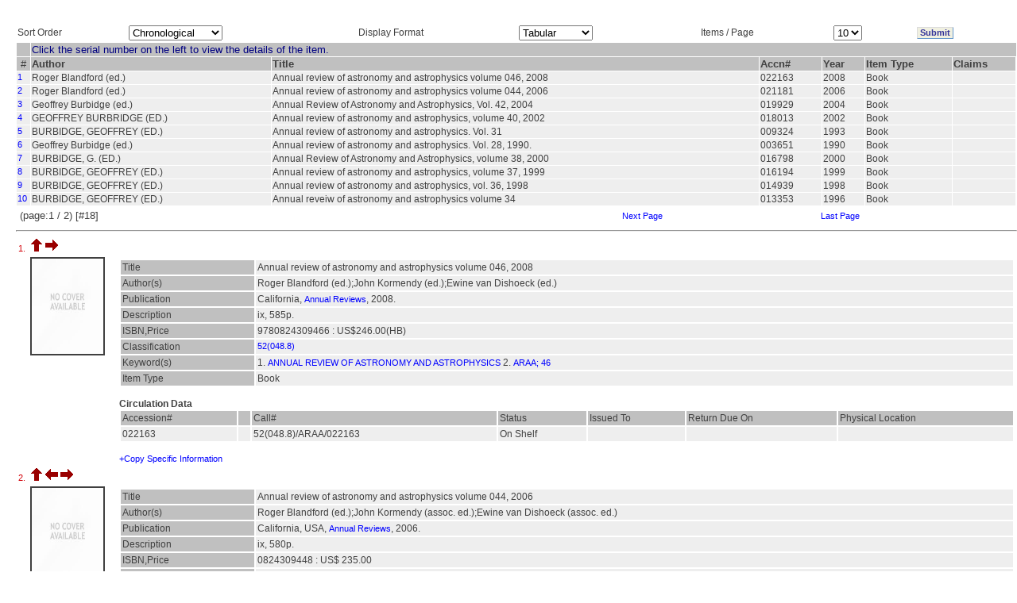

--- FILE ---
content_type: text/html; charset=utf-8
request_url: http://ezproxy.iucaa.in/wslxRSLT.php?A1=54428&A2=&nSO=0&nFM=0&nPgsz=10&pg=0
body_size: 34992
content:
<html>
    <head>
        <title>Documents For An Access Point</title>
        <link rel='stylesheet' href='./StyleSheets/Highlight/oss_style.css' type='text/css'/>
        <script language="javascript" src="wslxshowhide.js"></script>
        <!-- $ASW 31/10/03 javascript added -->
    </head>
<link REL=STYLESHEET HREF= "./StyleSheets/Grid/style2.css">
<body BACKGROUND="./images/Grid/BACKGROUND/back2.jpg" BGCOLOR=White>
    <form action="wslxRSLT.php" method="POST">

        <!--
        Displays the result in the tabular format
        with various sorting option for the result(ItemType, tabular/publication/bibliography, number of records per page)).
        -->

        <a name="TOP"></a>

        
            <table cellspacing="0" cellpadding="0" border="0" width="100%">
                <tr>
                    <td width="20px">&nbsp;</td>
                    <td>
                        <h4 style="visibility: hidden">SLIM21</h4>
                        <table cellspacing="1" cellpadding="1" border="0" width="100%" >                            
                            <tr>
                                <td>Sort Order</td>
                                <td><select name="cbSO">
                                        <!--$ ASW 8/12/03 Used word Chronological instead of Natural as per sugession of MMG -->
                                        <option selected='selected' value="0">Chronological</option>
                                        <option  value="1">Author</option>
                                        <option  value="2">Title</option>
                                        <option  value="3">ItemType,Author</option>
                                        <option  value="4">ItemType,Title</option>
                                    </select>
					</td>
                                <td>Display Format</td>
                                <td>
                                    <select name="cbRp">
                                        <option selected='selected' value="0">Tabular</option>
                                        <option  value="1">Publication</option>
                                        <option  value="2">Bibliography</option>
                                    </select>
                                </td>
                                <td>Items / Page</td>
                                <td>
                                    <select name="cbNR">
                                        <option  value="5">5</option>
                                        <option selected='selected' value="10">10</option>
                                        <option  value="25">25</option>
                                    </select>
                                </td>
                                <td>
                                    <input type="hidden" name="aI" value=54428>
                                    <input type="hidden" name="aJ" value=>&nbsp;
                                </td>
                                <td><input type="submit" name="submit" value="Submit" class="clsBtnFlat"></td>
                            </tr>
                        </table>
                    </td>
                </tr>
            </table>

            <table CELLSPACING=0 CELLPADDING=0 BORDER=0 WIDTH=100%>
<tr>
<td WIDTH=20>&nbsp;</td>
<td>
<table CELLSPACING=1 CELLPADDING=1 BORDER=0 WIDTH=100%>
            <tr><td BGCOLOR="Silver" BACKGROUND=>&nbsp;</td><td COLSPAN=9 BGCOLOR="Silver" VALIGN="Middle" ALIGN="Left" WIDTH="100%"  BACKGROUND=>
<font SIZE="-1" color="#000080"> Click the serial number on the left to view the details of the item. </font></td></tr>
                    <tr bgcolor="silver" valign="top">
            <td align="center"><font size="-1">&nbsp;#&nbsp;</font></td>

                            <td align='left'><font size='-1'><b>Author</b></font></td><td align='left'><font size='-1'><b>Title</b></font></td><td align='left'><font size='-1'><b>Accn#</b></font></td><td align='left'><font size='-1'><b>Year</b></font></td><td align='left'><font size='-1'><b>Item Type</b></font></td>            <td align="left"><font size="-1"><b>Claims</b></font></td>
        </tr>
    <TR>
<TD VALIGN=top class=TDR><A HREF=#REC1>1</A></TD>
<TD VALIGN=top class=TDR>Roger Blandford (ed.)</TD>
<TD VALIGN=top class=TDR>Annual review of astronomy and astrophysics volume 046, 2008</TD>
<TD VALIGN=top class=TDR>022163</TD>
<TD VALIGN=top class=TDR>2008</TD>
<TD VALIGN=top class=TDR>Book</TD>
<TD VALIGN=top class=TDR>&nbsp;</TD>
</TR><TR>
<TD VALIGN=top class=TDR><A HREF=#REC2>2</A></TD>
<TD VALIGN=top class=TDR>Roger Blandford (ed.)</TD>
<TD VALIGN=top class=TDR>Annual review of astronomy and astrophysics volume 044, 2006</TD>
<TD VALIGN=top class=TDR>021181</TD>
<TD VALIGN=top class=TDR>2006</TD>
<TD VALIGN=top class=TDR>Book</TD>
<TD VALIGN=top class=TDR>&nbsp;</TD>
</TR><TR>
<TD VALIGN=top class=TDR><A HREF=#REC3>3</A></TD>
<TD VALIGN=top class=TDR>Geoffrey Burbidge (ed.)</TD>
<TD VALIGN=top class=TDR>Annual Review of Astronomy and Astrophysics, Vol. 42, 2004</TD>
<TD VALIGN=top class=TDR>019929</TD>
<TD VALIGN=top class=TDR>2004</TD>
<TD VALIGN=top class=TDR>Book</TD>
<TD VALIGN=top class=TDR>&nbsp;</TD>
</TR><TR>
<TD VALIGN=top class=TDR><A HREF=#REC4>4</A></TD>
<TD VALIGN=top class=TDR>GEOFFREY BURBRIDGE (ED.)</TD>
<TD VALIGN=top class=TDR>Annual review of astronomy and astrophysics, volume 40, 2002</TD>
<TD VALIGN=top class=TDR>018013</TD>
<TD VALIGN=top class=TDR>2002</TD>
<TD VALIGN=top class=TDR>Book</TD>
<TD VALIGN=top class=TDR>&nbsp;</TD>
</TR><TR>
<TD VALIGN=top class=TDR><A HREF=#REC5>5</A></TD>
<TD VALIGN=top class=TDR>BURBIDGE, GEOFFREY (ED.)</TD>
<TD VALIGN=top class=TDR>Annual review of astronomy and astrophysics. Vol. 31</TD>
<TD VALIGN=top class=TDR>009324</TD>
<TD VALIGN=top class=TDR>1993</TD>
<TD VALIGN=top class=TDR>Book</TD>
<TD VALIGN=top class=TDR>&nbsp;</TD>
</TR><TR>
<TD VALIGN=top class=TDR><A HREF=#REC6>6</A></TD>
<TD VALIGN=top class=TDR>Geoffrey Burbidge (ed.)</TD>
<TD VALIGN=top class=TDR>Annual review of astronomy and astrophysics. Vol. 28, 1990.</TD>
<TD VALIGN=top class=TDR>003651</TD>
<TD VALIGN=top class=TDR>1990</TD>
<TD VALIGN=top class=TDR>Book</TD>
<TD VALIGN=top class=TDR>&nbsp;</TD>
</TR><TR>
<TD VALIGN=top class=TDR><A HREF=#REC7>7</A></TD>
<TD VALIGN=top class=TDR>BURBIDGE, G. (ED.)</TD>
<TD VALIGN=top class=TDR>Annual Review of Astronomy and Astrophysics, volume 38, 2000</TD>
<TD VALIGN=top class=TDR>016798</TD>
<TD VALIGN=top class=TDR>2000</TD>
<TD VALIGN=top class=TDR>Book</TD>
<TD VALIGN=top class=TDR>&nbsp;</TD>
</TR><TR>
<TD VALIGN=top class=TDR><A HREF=#REC8>8</A></TD>
<TD VALIGN=top class=TDR>BURBIDGE, GEOFFREY (ED.)</TD>
<TD VALIGN=top class=TDR>Annual review of astronomy and astrophysics, volume 37, 1999</TD>
<TD VALIGN=top class=TDR>016194</TD>
<TD VALIGN=top class=TDR>1999</TD>
<TD VALIGN=top class=TDR>Book</TD>
<TD VALIGN=top class=TDR>&nbsp;</TD>
</TR><TR>
<TD VALIGN=top class=TDR><A HREF=#REC9>9</A></TD>
<TD VALIGN=top class=TDR>BURBIDGE, GEOFFREY (ED.)</TD>
<TD VALIGN=top class=TDR>Annual review of astronomy and astrophysics, vol. 36, 1998</TD>
<TD VALIGN=top class=TDR>014939</TD>
<TD VALIGN=top class=TDR>1998</TD>
<TD VALIGN=top class=TDR>Book</TD>
<TD VALIGN=top class=TDR>&nbsp;</TD>
</TR><TR>
<TD VALIGN=top class=TDR><A HREF=#REC10>10</A></TD>
<TD VALIGN=top class=TDR>BURBIDGE, GEOFFREY (ED.)</TD>
<TD VALIGN=top class=TDR>Annual reveiw of astronomy and astrophysics volume  34</TD>
<TD VALIGN=top class=TDR>013353</TD>
<TD VALIGN=top class=TDR>1996</TD>
<TD VALIGN=top class=TDR>Book</TD>
<TD VALIGN=top class=TDR>&nbsp;</TD>
</TR><TR><TD COLSPAN=10><TABLE WIDTH=100% Align=Left BORDER=0><TR>
<TD><font size=-1 >(page:1 / 2) [#18]</TD><TD WIDTH=20%><font size=-1 >&nbsp;</TD><TD WIDTH=20%><font size=-1 >&nbsp;</font></TD>
<TD WIDTH=20%><font size=-1 >&nbsp;<a href="http://ezproxy.iucaa.in/wslxRSLT.php?A1=54428&A2=&nSO=0&nFM=0&nPgsz=10&pg=1">Next Page</a>&nbsp;</font></TD>
<TD WIDTH=20%><font size=-1 >&nbsp;<a href="http://ezproxy.iucaa.in/wslxRSLT.php?A1=54428&A2=&nSO=0&nFM=0&nPgsz=10&pg=1">Last Page</a>&nbsp;</font></TD>
</TR></TABLE>
</TD></TR>
</TABLE>
<HR>
<TABLE WIDTH=100% BORDER=0 >
<TR><TD COLSPAN=2>
<A NAME=REC1>1.&nbsp;</A>
<A HREF=#TOP><IMG BORDER=0 SRC="back.gif"></A>&nbsp;<A HREF=#REC2><IMG BORDER=0 SRC="nextitem.gif">&nbsp;</TD></TR>
</TD></TR><TR><TD align='center' valign='top' style='width:10%'><img src='./images/covers/NoCover.jpg' alt='No image available' 
style='max-width:90;max-height:120;min-width:90;min-height:120; width:90; height:120;' border='2' /></TD><TD>
<TABLE WIDTH=100% BORDER=0 CELLSPACING=2 CELLPADDING=2>
<TR VALIGN=TOP> </TR>
<TR VALIGN=TOP ><TD class=TDH WIDTH=15%>Title</TD><TD class=TDR>Annual review of astronomy and astrophysics volume 046, 2008</TD></TR>
<TR VALIGN=TOP ><TD class=TDH WIDTH=15%>Author(s)</TD><TD class=TDR>Roger Blandford (ed.);John Kormendy (ed.);Ewine van Dishoeck (ed.)</TD></TR>
<TR VALIGN=TOP ><TD class=TDH WIDTH=15%>Publication</TD><TD class=TDR>California, <A HREF=wslxRSLT.php?A1=35116 TARGET=_TOP>Annual Reviews</A>, 2008.</TD></TR>
<TR VALIGN=TOP ><TD class=TDH WIDTH=15%>Description</TD><TD class=TDR>ix, 585p.</TD></TR>
<TR VALIGN=TOP ><TD class=TDH WIDTH=15%>ISBN,Price</TD><TD class=TDR>9780824309466 : US$246.00(HB)</TD></TR>
<TR VALIGN=TOP ><TD class=TDH WIDTH=15%>Classification</TD><TD class=TDR><A HREF=wslxRSLT.php?A1=5289 TARGET=_TOP>52(048.8)</A>
</TD></TR>
<TR VALIGN=TOP ><TD class=TDH WIDTH=15%>Keyword(s)</TD><TD class=TDR>1. <A HREF=wslxRSLT.php?A1=54428 TARGET=_TOP>ANNUAL REVIEW OF ASTRONOMY AND ASTROPHYSICS</A>
2. <A HREF=wslxRSLT.php?A1=75992 TARGET=_TOP>ARAA; 46</A>
</TD></TR>
<TR VALIGN=TOP ><TD class=TDH WIDTH=15%>Item Type</TD><TD class=TDR>Book</TD></TR>
</TABLE>
<BR><B>Circulation Data</B><TABLE WIDTH=100% BORDER=0 CELLSPACING=2 CELLPADDING=2>
<TR class=TDH><TD>Accession#</TD><TD>&nbsp;</TD>
<TD>Call#</TD><TD>Status</TD><TD>Issued To</TD><TD>Return Due On</TD> <TD>Physical Location </TD></TR><TR class=TDR>
<TD>022163</TD>
<TD>&nbsp;</TD>
<TD>52(048.8)/ARAA/022163&nbsp;</TD>
<TD>On Shelf</TD>
<TD>&nbsp;</TD>
<TD>&nbsp;</TD>
<TD></TD>
</TR>
</TABLE>
<BR><A href="javascript://null" onclick="ShowHide('<BR><Table width=70% border=0 align=center><TR class=TDR><TD>022163</TD><TD> 15-Oct-2008 01:10:40 0 0 &nbsp;</TD></TR></Table><BR>','014594'); "> +Copy Specific Information </A><DIV id='014594' name='014594'></DIV></TD></TR></TABLE><TABLE WIDTH=100% BORDER=0 >
<TR><TD COLSPAN=2>
<A NAME=REC2>2.&nbsp;</A>
<A HREF=#TOP><IMG BORDER=0 SRC="back.gif"></A>&nbsp;<A HREF=#REC1><IMG BORDER=0 SRC="previtem.gif"></A>&nbsp;<A HREF=#REC3><IMG BORDER=0 SRC="nextitem.gif">&nbsp;</TD></TR>
</TD></TR><TR><TD align='center' valign='top' style='width:10%'><img src='./images/covers/NoCover.jpg' alt='No image available' 
style='max-width:90;max-height:120;min-width:90;min-height:120; width:90; height:120;' border='2' /></TD><TD>
<TABLE WIDTH=100% BORDER=0 CELLSPACING=2 CELLPADDING=2>
<TR VALIGN=TOP> </TR>
<TR VALIGN=TOP ><TD class=TDH WIDTH=15%>Title</TD><TD class=TDR>Annual review of astronomy and astrophysics volume 044, 2006</TD></TR>
<TR VALIGN=TOP ><TD class=TDH WIDTH=15%>Author(s)</TD><TD class=TDR>Roger Blandford (ed.);John Kormendy (assoc. ed.);Ewine van Dishoeck (assoc. ed.)</TD></TR>
<TR VALIGN=TOP ><TD class=TDH WIDTH=15%>Publication</TD><TD class=TDR>California, USA, <A HREF=wslxRSLT.php?A1=35116 TARGET=_TOP>Annual Reviews</A>, 2006.</TD></TR>
<TR VALIGN=TOP ><TD class=TDH WIDTH=15%>Description</TD><TD class=TDR>ix, 580p.</TD></TR>
<TR VALIGN=TOP ><TD class=TDH WIDTH=15%>ISBN,Price</TD><TD class=TDR>0824309448 : US$ 235.00</TD></TR>
<TR VALIGN=TOP ><TD class=TDH WIDTH=15%>Classification</TD><TD class=TDR><A HREF=wslxRSLT.php?A1=5289 TARGET=_TOP>52(048.8)</A>
</TD></TR>
<TR VALIGN=TOP ><TD class=TDH WIDTH=15%>Keyword(s)</TD><TD class=TDR>1. <A HREF=wslxRSLT.php?A1=54428 TARGET=_TOP>ANNUAL REVIEW OF ASTRONOMY AND ASTROPHYSICS</A>
2. <A HREF=wslxRSLT.php?A1=128361 TARGET=_TOP>ARAA; 44</A>
</TD></TR>
<TR VALIGN=TOP ><TD class=TDH WIDTH=15%>Item Type</TD><TD class=TDR>Book</TD></TR>
</TABLE>
<BR><B>Circulation Data</B><TABLE WIDTH=100% BORDER=0 CELLSPACING=2 CELLPADDING=2>
<TR class=TDH><TD>Accession#</TD><TD>&nbsp;</TD>
<TD>Call#</TD><TD>Status</TD><TD>Issued To</TD><TD>Return Due On</TD> <TD>Physical Location </TD></TR><TR class=TDR>
<TD>021181</TD>
<TD>&nbsp;</TD>
<TD>52(048.8)/A.R.A.A./021181&nbsp;</TD>
<TD>On Shelf</TD>
<TD>&nbsp;</TD>
<TD>&nbsp;</TD>
<TD></TD>
</TR>
</TABLE>
<BR><A href="javascript://null" onclick="ShowHide('<BR><Table width=70% border=0 align=center><TR class=TDR><TD>021181</TD><TD> 16-Nov-2006 10:11:46 0 0 &nbsp;</TD></TR></Table><BR>','013251'); "> +Copy Specific Information </A><DIV id='013251' name='013251'></DIV></TD></TR></TABLE><TABLE WIDTH=100% BORDER=0 >
<TR><TD COLSPAN=2>
<A NAME=REC3>3.&nbsp;</A>
<A HREF=#TOP><IMG BORDER=0 SRC="back.gif"></A>&nbsp;<A HREF=#REC2><IMG BORDER=0 SRC="previtem.gif"></A>&nbsp;<A HREF=#REC4><IMG BORDER=0 SRC="nextitem.gif">&nbsp;</TD></TR>
</TD></TR><TR><TD align='center' valign='top' style='width:10%'><img src='./images/covers/NoCover.jpg' alt='No image available' 
style='max-width:90;max-height:120;min-width:90;min-height:120; width:90; height:120;' border='2' /></TD><TD>
<TABLE WIDTH=100% BORDER=0 CELLSPACING=2 CELLPADDING=2>
<TR VALIGN=TOP> </TR>
<TR VALIGN=TOP ><TD class=TDH WIDTH=15%>Title</TD><TD class=TDR>Annual Review of Astronomy and Astrophysics, Vol. 42, 2004</TD></TR>
<TR VALIGN=TOP ><TD class=TDH WIDTH=15%>Author(s)</TD><TD class=TDR>Geoffrey Burbidge (ed.);Roger Blandford (assoc. ed.);Allan Sandage (assoc. ed.)</TD></TR>
<TR VALIGN=TOP ><TD class=TDH WIDTH=15%>Publication</TD><TD class=TDR>California, <A HREF=wslxRSLT.php?A1=35116 TARGET=_TOP>Annual Reviews</A>, 2004.</TD></TR>
<TR VALIGN=TOP ><TD class=TDH WIDTH=15%>Description</TD><TD class=TDR>xii, 752p.</TD></TR>
<TR VALIGN=TOP ><TD class=TDH WIDTH=15%>ISBN,Price</TD><TD class=TDR>0824309421 : US $ 232.00</TD></TR>
<TR VALIGN=TOP ><TD class=TDH WIDTH=15%>Classification</TD><TD class=TDR><A HREF=wslxRSLT.php?A1=5289 TARGET=_TOP>52(048.8)</A>
</TD></TR>
<TR VALIGN=TOP ><TD class=TDH WIDTH=15%>Keyword(s)</TD><TD class=TDR>1. <A HREF=wslxRSLT.php?A1=54428 TARGET=_TOP>ANNUAL REVIEW OF ASTRONOMY AND ASTROPHYSICS</A>
2. <A HREF=wslxRSLT.php?A1=128360 TARGET=_TOP>ARAA; 42</A>
3. <A HREF=wslxRSLT.php?A1=58217 TARGET=_TOP>FRONTISPIECE - ADRIAAN BLAAUW</A>
</TD></TR>
<TR VALIGN=TOP ><TD class=TDH WIDTH=15%>Item Type</TD><TD class=TDR>Book</TD></TR>
</TABLE>
<BR><B>Circulation Data</B><TABLE WIDTH=100% BORDER=0 CELLSPACING=2 CELLPADDING=2>
<TR class=TDH><TD>Accession#</TD><TD>&nbsp;</TD>
<TD>Call#</TD><TD>Status</TD><TD>Issued To</TD><TD>Return Due On</TD> <TD>Physical Location </TD></TR><TR class=TDR>
<TD>019929</TD>
<TD>&nbsp;</TD>
<TD>52(048.8)/A.R.A.A./019929&nbsp;</TD>
<TD>On Shelf</TD>
<TD>&nbsp;</TD>
<TD>&nbsp;</TD>
<TD></TD>
</TR>
</TABLE>
<BR><A href="javascript://null" onclick="ShowHide('<BR><Table width=70% border=0 align=center><TR class=TDR><TD>019929</TD><TD> 25-Nov-2004 02:11:28 0 0 &nbsp;</TD></TR></Table><BR>','012225'); "> +Copy Specific Information </A><DIV id='012225' name='012225'></DIV></TD></TR></TABLE><TABLE WIDTH=100% BORDER=0 >
<TR><TD COLSPAN=2>
<A NAME=REC4>4.&nbsp;</A>
<A HREF=#TOP><IMG BORDER=0 SRC="back.gif"></A>&nbsp;<A HREF=#REC3><IMG BORDER=0 SRC="previtem.gif"></A>&nbsp;<A HREF=#REC5><IMG BORDER=0 SRC="nextitem.gif">&nbsp;</TD></TR>
</TD></TR><TR><TD align='center' valign='top' style='width:10%'><img src='./images/covers/NoCover.jpg' alt='No image available' 
style='max-width:90;max-height:120;min-width:90;min-height:120; width:90; height:120;' border='2' /></TD><TD>
<TABLE WIDTH=100% BORDER=0 CELLSPACING=2 CELLPADDING=2>
<TR VALIGN=TOP> </TR>
<TR VALIGN=TOP ><TD class=TDH WIDTH=15%>Title</TD><TD class=TDR>Annual review of astronomy and astrophysics, volume 40, 2002</TD></TR>
<TR VALIGN=TOP ><TD class=TDH WIDTH=15%>Author(s)</TD><TD class=TDR>Geoffrey Burbridge (ed.);Allan Sandage (associate ed.);Frank H. Shu (associate ed.)</TD></TR>
<TR VALIGN=TOP ><TD class=TDH WIDTH=15%>Edition</TD><TD class=TDR>Volume 40, 2002</TD></TR>
<TR VALIGN=TOP ><TD class=TDH WIDTH=15%>Publication</TD><TD class=TDR>California, <A HREF=wslxRSLT.php?A1=35116 TARGET=_TOP>Annual Reviews</A>, 2002.</TD></TR>
<TR VALIGN=TOP ><TD class=TDH WIDTH=15%>Description</TD><TD class=TDR>x, 723p.</TD></TR>
<TR VALIGN=TOP ><TD class=TDH WIDTH=15%>Series</TD><TD class=TDR>(Annual Reviews in Astronomy and Astrophysics series)</TD></TR>
<TR VALIGN=TOP ><TD class=TDH WIDTH=15%>Classification</TD><TD class=TDR><A HREF=wslxRSLT.php?A1=5289 TARGET=_TOP>52(048.8)</A>
</TD></TR>
<TR VALIGN=TOP ><TD class=TDH WIDTH=15%>Keyword(s)</TD><TD class=TDR>1. <A HREF=wslxRSLT.php?A1=54428 TARGET=_TOP>ANNUAL REVIEW OF ASTRONOMY AND ASTROPHYSICS</A>
2. <A HREF=wslxRSLT.php?A1=54437 TARGET=_TOP>ARAA; 40</A>
3. <A HREF=wslxRSLT.php?A1=51702 TARGET=_TOP>FRONTISPIECE - EDWIN E SALPETER</A>
</TD></TR>
<TR VALIGN=TOP ><TD class=TDH WIDTH=15%>Item Type</TD><TD class=TDR>Book</TD></TR>
</TABLE>
<BR><B>Circulation Data</B><TABLE WIDTH=100% BORDER=0 CELLSPACING=2 CELLPADDING=2>
<TR class=TDH><TD>Accession#</TD><TD>&nbsp;</TD>
<TD>Call#</TD><TD>Status</TD><TD>Issued To</TD><TD>Return Due On</TD> <TD>Physical Location </TD></TR><TR class=TDR>
<TD>018013</TD>
<TD>&nbsp;</TD>
<TD>52(048.8)/A.R.A.A./018013&nbsp;</TD>
<TD>On Shelf</TD>
<TD>&nbsp;</TD>
<TD>&nbsp;</TD>
<TD></TD>
</TR>
</TABLE>
<BR><A href="javascript://null" onclick="ShowHide('<BR><Table width=70% border=0 align=center><TR class=TDR><TD>018013</TD><TD> 17-Feb-2003 02:02:02 0 0 &nbsp;</TD></TR></Table><BR>','010777'); "> +Copy Specific Information </A><DIV id='010777' name='010777'></DIV></TD></TR></TABLE><TABLE WIDTH=100% BORDER=0 >
<TR><TD COLSPAN=2>
<A NAME=REC5>5.&nbsp;</A>
<A HREF=#TOP><IMG BORDER=0 SRC="back.gif"></A>&nbsp;<A HREF=#REC4><IMG BORDER=0 SRC="previtem.gif"></A>&nbsp;<A HREF=#REC6><IMG BORDER=0 SRC="nextitem.gif">&nbsp;</TD></TR>
</TD></TR><TR><TD align='center' valign='top' style='width:10%'><img src='./images/covers/NoCover.jpg' alt='No image available' 
style='max-width:90;max-height:120;min-width:90;min-height:120; width:90; height:120;' border='2' /></TD><TD>
<TABLE WIDTH=100% BORDER=0 CELLSPACING=2 CELLPADDING=2>
<TR VALIGN=TOP> </TR>
<TR VALIGN=TOP ><TD class=TDH WIDTH=15%>Title</TD><TD class=TDR>Annual review of astronomy and astrophysics. Vol. 31</TD></TR>
<TR VALIGN=TOP ><TD class=TDH WIDTH=15%>Author(s)</TD><TD class=TDR>Geoffrey Burbidge (ed.);David Layzer (ed.);Allan Sandage (ed.)</TD></TR>
<TR VALIGN=TOP ><TD class=TDH WIDTH=15%>Publication</TD><TD class=TDR>California, <A HREF=wslxRSLT.php?A1=2265 TARGET=_TOP>Annual Reviews Inc.</A>, 1993.</TD></TR>
<TR VALIGN=TOP ><TD class=TDH WIDTH=15%>Description</TD><TD class=TDR>vi,787pp.</TD></TR>
<TR VALIGN=TOP ><TD class=TDH WIDTH=15%>Classification</TD><TD class=TDR><A HREF=wslxRSLT.php?A1=5289 TARGET=_TOP>52(048.8)</A>
</TD></TR>
<TR VALIGN=TOP ><TD class=TDH WIDTH=15%>Keyword(s)</TD><TD class=TDR>1. <A HREF=wslxRSLT.php?A1=54428 TARGET=_TOP>ANNUAL REVIEW OF ASTRONOMY AND ASTROPHYSICS</A>
2. <A HREF=wslxRSLT.php?A1=54429 TARGET=_TOP>ARAA; 31</A>
3. <A HREF=wslxRSLT.php?A1=2993 TARGET=_TOP>ASTRONOMY AND ASTROPHYSICS</A>
</TD></TR>
<TR VALIGN=TOP ><TD class=TDH WIDTH=15%>Item Type</TD><TD class=TDR>Book</TD></TR>
</TABLE>
<BR><B>Circulation Data</B><TABLE WIDTH=100% BORDER=0 CELLSPACING=2 CELLPADDING=2>
<TR class=TDH><TD>Accession#</TD><TD>&nbsp;</TD>
<TD>Call#</TD><TD>Status</TD><TD>Issued To</TD><TD>Return Due On</TD> <TD>Physical Location </TD></TR><TR class=TDR>
<TD>009324</TD>
<TD>&nbsp;</TD>
<TD>52(048.8)/A.R.A.A./009324&nbsp;</TD>
<TD>On Shelf</TD>
<TD>&nbsp;</TD>
<TD>&nbsp;</TD>
<TD></TD>
</TR>
<TR class=TDR>
<TD>019414</TD>
<TD>&nbsp;</TD>
<TD>52(048.8)/A.R.A.A./019414&nbsp;</TD>
<TD>On Shelf</TD>
<TD>&nbsp;</TD>
<TD>&nbsp;</TD>
<TD></TD>
</TR>
</TABLE>
<BR><A href="javascript://null" onclick="ShowHide('<BR><Table width=70% border=0 align=center><TR class=TDR><TD>009324</TD><TD> 03-Feb-2002 05:02:20 0 0 &nbsp;</TD></TR><TR class=TDA><TD>019414</TD><TD> 03-Feb-2002 05:02:20 0 0  28-Aug-2004 03:08:59 0 0 &nbsp;</TD></TR></Table><BR>','009712'); "> +Copy Specific Information </A><DIV id='009712' name='009712'></DIV></TD></TR></TABLE><TABLE WIDTH=100% BORDER=0 >
<TR><TD COLSPAN=2>
<A NAME=REC6>6.&nbsp;</A>
<A HREF=#TOP><IMG BORDER=0 SRC="back.gif"></A>&nbsp;<A HREF=#REC5><IMG BORDER=0 SRC="previtem.gif"></A>&nbsp;<A HREF=#REC7><IMG BORDER=0 SRC="nextitem.gif">&nbsp;</TD></TR>
</TD></TR><TR><TD align='center' valign='top' style='width:10%'><img src='./images/covers/NoCover.jpg' alt='No image available' 
style='max-width:90;max-height:120;min-width:90;min-height:120; width:90; height:120;' border='2' /></TD><TD>
<TABLE WIDTH=100% BORDER=0 CELLSPACING=2 CELLPADDING=2>
<TR VALIGN=TOP> </TR>
<TR VALIGN=TOP ><TD class=TDH WIDTH=15%>Title</TD><TD class=TDR>Annual review of astronomy and astrophysics. Vol. 28, 1990.</TD></TR>
<TR VALIGN=TOP ><TD class=TDH WIDTH=15%>Author(s)</TD><TD class=TDR>Geoffrey Burbidge (ed.);David Lazyer (ed.);Allan Sandage (ed.)</TD></TR>
<TR VALIGN=TOP ><TD class=TDH WIDTH=15%>Publication</TD><TD class=TDR>California, <A HREF=wslxRSLT.php?A1=2265 TARGET=_TOP>Annual Reviews Inc.</A>, 1990.</TD></TR>
<TR VALIGN=TOP ><TD class=TDH WIDTH=15%>Description</TD><TD class=TDR>706pp.</TD></TR>
<TR VALIGN=TOP ><TD class=TDH WIDTH=15%>Classification</TD><TD class=TDR><A HREF=wslxRSLT.php?A1=5289 TARGET=_TOP>52(048.8)</A>
</TD></TR>
<TR VALIGN=TOP ><TD class=TDH WIDTH=15%>Keyword(s)</TD><TD class=TDR>1. <A HREF=wslxRSLT.php?A1=88044 TARGET=_TOP>ANNUAL REIVEW OF ASTRONOMY AND ASTROPHYSICS</A>
2. <A HREF=wslxRSLT.php?A1=54428 TARGET=_TOP>ANNUAL REVIEW OF ASTRONOMY AND ASTROPHYSICS</A>
3. <A HREF=wslxRSLT.php?A1=54432 TARGET=_TOP>ARAA; 28</A>
4. <A HREF=wslxRSLT.php?A1=222 TARGET=_TOP>ASTRONOMY</A>
5. <A HREF=wslxRSLT.php?A1=2993 TARGET=_TOP>ASTRONOMY AND ASTROPHYSICS</A>
</TD></TR>
<TR VALIGN=TOP ><TD class=TDH WIDTH=15%>Item Type</TD><TD class=TDR>Book</TD></TR>
</TABLE>
<BR><B>Circulation Data</B><TABLE WIDTH=100% BORDER=0 CELLSPACING=2 CELLPADDING=2>
<TR class=TDH><TD>Accession#</TD><TD>&nbsp;</TD>
<TD>Call#</TD><TD>Status</TD><TD>Issued To</TD><TD>Return Due On</TD> <TD>Physical Location </TD></TR><TR class=TDR>
<TD>003651</TD>
<TD>&nbsp;</TD>
<TD>52(048.8)/A.R.A.A./003651&nbsp;</TD>
<TD>On Shelf</TD>
<TD>&nbsp;</TD>
<TD>&nbsp;</TD>
<TD></TD>
</TR>
</TABLE>
<BR><A href="javascript://null" onclick="ShowHide('<BR><Table width=70% border=0 align=center><TR class=TDR><TD>003651</TD><TD> 02-Feb-2002 04:02:08 0 0 &nbsp;</TD></TR></Table><BR>','008659'); "> +Copy Specific Information </A><DIV id='008659' name='008659'></DIV></TD></TR></TABLE><TABLE WIDTH=100% BORDER=0 >
<TR><TD COLSPAN=2>
<A NAME=REC7>7.&nbsp;</A>
<A HREF=#TOP><IMG BORDER=0 SRC="back.gif"></A>&nbsp;<A HREF=#REC6><IMG BORDER=0 SRC="previtem.gif"></A>&nbsp;<A HREF=#REC8><IMG BORDER=0 SRC="nextitem.gif">&nbsp;</TD></TR>
</TD></TR><TR><TD align='center' valign='top' style='width:10%'><img src='./images/covers/NoCover.jpg' alt='No image available' 
style='max-width:90;max-height:120;min-width:90;min-height:120; width:90; height:120;' border='2' /></TD><TD>
<TABLE WIDTH=100% BORDER=0 CELLSPACING=2 CELLPADDING=2>
<TR VALIGN=TOP> </TR>
<TR VALIGN=TOP ><TD class=TDH WIDTH=15%>Title</TD><TD class=TDR>Annual Review of Astronomy and Astrophysics, volume 38, 2000</TD></TR>
<TR VALIGN=TOP ><TD class=TDH WIDTH=15%>Author(s)</TD><TD class=TDR>G. Burbidge (ed.);Allan Sandage (ed.);Frank H. Shu (ed.)</TD></TR>
<TR VALIGN=TOP ><TD class=TDH WIDTH=15%>Edition</TD><TD class=TDR>Volume 38, 2000</TD></TR>
<TR VALIGN=TOP ><TD class=TDH WIDTH=15%>Publication</TD><TD class=TDR>California, <A HREF=wslxRSLT.php?A1=35116 TARGET=_TOP>Annual Reviews</A>, 2000.</TD></TR>
<TR VALIGN=TOP ><TD class=TDH WIDTH=15%>Description</TD><TD class=TDR>viii, 859p.</TD></TR>
<TR VALIGN=TOP ><TD class=TDH WIDTH=15%>Series</TD><TD class=TDR>(Annual Review)</TD></TR>
<TR VALIGN=TOP ><TD class=TDH WIDTH=15%>Classification</TD><TD class=TDR><A HREF=wslxRSLT.php?A1=5289 TARGET=_TOP>52(048.8)</A>
</TD></TR>
<TR VALIGN=TOP ><TD class=TDH WIDTH=15%>Keyword(s)</TD><TD class=TDR>1. <A HREF=wslxRSLT.php?A1=54428 TARGET=_TOP>ANNUAL REVIEW OF ASTRONOMY AND ASTROPHYSICS</A>
2. <A HREF=wslxRSLT.php?A1=54446 TARGET=_TOP>ARAA; 38</A>
</TD></TR>
<TR VALIGN=TOP ><TD class=TDH WIDTH=15%>Item Type</TD><TD class=TDR>Book</TD></TR>
</TABLE>
<BR><B>Circulation Data</B><TABLE WIDTH=100% BORDER=0 CELLSPACING=2 CELLPADDING=2>
<TR class=TDH><TD>Accession#</TD><TD>&nbsp;</TD>
<TD>Call#</TD><TD>Status</TD><TD>Issued To</TD><TD>Return Due On</TD> <TD>Physical Location </TD></TR><TR class=TDR>
<TD>016798</TD>
<TD>&nbsp;</TD>
<TD>52(048.8)/A.R.A.A./016798&nbsp;</TD>
<TD>On Shelf</TD>
<TD>&nbsp;</TD>
<TD>&nbsp;</TD>
<TD></TD>
</TR>
</TABLE>
<BR><A href="javascript://null" onclick="ShowHide('<BR><Table width=70% border=0 align=center><TR class=TDR><TD>016798</TD><TD> 02-Feb-2002 12:02:13 0 0 &nbsp;</TD></TR></Table><BR>','007712'); "> +Copy Specific Information </A><DIV id='007712' name='007712'></DIV></TD></TR></TABLE><TABLE WIDTH=100% BORDER=0 >
<TR><TD COLSPAN=2>
<A NAME=REC8>8.&nbsp;</A>
<A HREF=#TOP><IMG BORDER=0 SRC="back.gif"></A>&nbsp;<A HREF=#REC7><IMG BORDER=0 SRC="previtem.gif"></A>&nbsp;<A HREF=#REC9><IMG BORDER=0 SRC="nextitem.gif">&nbsp;</TD></TR>
</TD></TR><TR><TD align='center' valign='top' style='width:10%'><img src='./images/covers/NoCover.jpg' alt='No image available' 
style='max-width:90;max-height:120;min-width:90;min-height:120; width:90; height:120;' border='2' /></TD><TD>
<TABLE WIDTH=100% BORDER=0 CELLSPACING=2 CELLPADDING=2>
<TR VALIGN=TOP> </TR>
<TR VALIGN=TOP ><TD class=TDH WIDTH=15%>Title</TD><TD class=TDR>Annual review of astronomy and astrophysics, volume 37, 1999</TD></TR>
<TR VALIGN=TOP ><TD class=TDH WIDTH=15%>Author(s)</TD><TD class=TDR>Geoffrey Burbidge (ed.);Allan Sandage (ed.);Frank H. Shu (ed.)</TD></TR>
<TR VALIGN=TOP ><TD class=TDH WIDTH=15%>Edition</TD><TD class=TDR>Volume 37, 1999</TD></TR>
<TR VALIGN=TOP ><TD class=TDH WIDTH=15%>Publication</TD><TD class=TDR>California, <A HREF=wslxRSLT.php?A1=35116 TARGET=_TOP>Annual Reviews</A>, 1999.</TD></TR>
<TR VALIGN=TOP ><TD class=TDH WIDTH=15%>Description</TD><TD class=TDR>vii, 689p.</TD></TR>
<TR VALIGN=TOP ><TD class=TDH WIDTH=15%>ISBN,Price</TD><TD class=TDR>0-8243-0937-5</TD></TR>
<TR VALIGN=TOP ><TD class=TDH WIDTH=15%>Classification</TD><TD class=TDR><A HREF=wslxRSLT.php?A1=5289 TARGET=_TOP>52(048.8)</A>
</TD></TR>
<TR VALIGN=TOP ><TD class=TDH WIDTH=15%>Keyword(s)</TD><TD class=TDR>1. <A HREF=wslxRSLT.php?A1=54428 TARGET=_TOP>ANNUAL REVIEW OF ASTRONOMY AND ASTROPHYSICS</A>
2. <A HREF=wslxRSLT.php?A1=54443 TARGET=_TOP>ARAA; 37</A>
</TD></TR>
<TR VALIGN=TOP ><TD class=TDH WIDTH=15%>Item Type</TD><TD class=TDR>Book</TD></TR>
</TABLE>
<BR><B>Circulation Data</B><TABLE WIDTH=100% BORDER=0 CELLSPACING=2 CELLPADDING=2>
<TR class=TDH><TD>Accession#</TD><TD>&nbsp;</TD>
<TD>Call#</TD><TD>Status</TD><TD>Issued To</TD><TD>Return Due On</TD> <TD>Physical Location </TD></TR><TR class=TDR>
<TD>016194</TD>
<TD>&nbsp;</TD>
<TD>52(048.8)/A.R.A.A./016194&nbsp;</TD>
<TD>On Shelf</TD>
<TD>&nbsp;</TD>
<TD>&nbsp;</TD>
<TD></TD>
</TR>
</TABLE>
<BR><A href="javascript://null" onclick="ShowHide('<BR><Table width=70% border=0 align=center><TR class=TDR><TD>016194</TD><TD> 01-Feb-2002 10:02:17 0 0 &nbsp;</TD></TR></Table><BR>','007438'); "> +Copy Specific Information </A><DIV id='007438' name='007438'></DIV></TD></TR></TABLE><TABLE WIDTH=100% BORDER=0 >
<TR><TD COLSPAN=2>
<A NAME=REC9>9.&nbsp;</A>
<A HREF=#TOP><IMG BORDER=0 SRC="back.gif"></A>&nbsp;<A HREF=#REC8><IMG BORDER=0 SRC="previtem.gif"></A>&nbsp;<A HREF=#REC10><IMG BORDER=0 SRC="nextitem.gif">&nbsp;</TD></TR>
</TD></TR><TR><TD align='center' valign='top' style='width:10%'><img src='./images/covers/NoCover.jpg' alt='No image available' 
style='max-width:90;max-height:120;min-width:90;min-height:120; width:90; height:120;' border='2' /></TD><TD>
<TABLE WIDTH=100% BORDER=0 CELLSPACING=2 CELLPADDING=2>
<TR VALIGN=TOP> </TR>
<TR VALIGN=TOP ><TD class=TDH WIDTH=15%>Title</TD><TD class=TDR>Annual review of astronomy and astrophysics, vol. 36, 1998</TD></TR>
<TR VALIGN=TOP ><TD class=TDH WIDTH=15%>Author(s)</TD><TD class=TDR>Geoffrey Burbidge (ed.);Allan Sandage (assoc. ed.);Frank H. Shu (assoc. ed.)</TD></TR>
<TR VALIGN=TOP ><TD class=TDH WIDTH=15%>Publication</TD><TD class=TDR>Palo Alto, California, USA, <A HREF=wslxRSLT.php?A1=35116 TARGET=_TOP>Annual Reviews</A>, 1998.</TD></TR>
<TR VALIGN=TOP ><TD class=TDH WIDTH=15%>Description</TD><TD class=TDR>692p.</TD></TR>
<TR VALIGN=TOP ><TD class=TDH WIDTH=15%>Series</TD><TD class=TDR>(Annual Review of Astronomy and Astrophysics)</TD></TR>
<TR VALIGN=TOP ><TD class=TDH WIDTH=15%>ISBN,Price</TD><TD class=TDR>0-824-30936-7</TD></TR>
<TR VALIGN=TOP ><TD class=TDH WIDTH=15%>Classification</TD><TD class=TDR><A HREF=wslxRSLT.php?A1=5289 TARGET=_TOP>52(048.8)</A>
</TD></TR>
<TR VALIGN=TOP ><TD class=TDH WIDTH=15%>Keyword(s)</TD><TD class=TDR>1. <A HREF=wslxRSLT.php?A1=54428 TARGET=_TOP>ANNUAL REVIEW OF ASTRONOMY AND ASTROPHYSICS</A>
2. <A HREF=wslxRSLT.php?A1=54436 TARGET=_TOP>ARAA; 36</A>
</TD></TR>
<TR VALIGN=TOP ><TD class=TDH WIDTH=15%>Item Type</TD><TD class=TDR>Book</TD></TR>
</TABLE>
<BR><B>Circulation Data</B><TABLE WIDTH=100% BORDER=0 CELLSPACING=2 CELLPADDING=2>
<TR class=TDH><TD>Accession#</TD><TD>&nbsp;</TD>
<TD>Call#</TD><TD>Status</TD><TD>Issued To</TD><TD>Return Due On</TD> <TD>Physical Location </TD></TR><TR class=TDR>
<TD>014939</TD>
<TD>&nbsp;</TD>
<TD>52(048.8)/A.R.A.A./014939&nbsp;</TD>
<TD>On Shelf</TD>
<TD>&nbsp;</TD>
<TD>&nbsp;</TD>
<TD></TD>
</TR>
</TABLE>
<BR><A href="javascript://null" onclick="ShowHide('<BR><Table width=70% border=0 align=center><TR class=TDR><TD>014939</TD><TD> 01-Feb-2002 04:02:04 0 0 &nbsp;</TD></TR></Table><BR>','006974'); "> +Copy Specific Information </A><DIV id='006974' name='006974'></DIV></TD></TR></TABLE><TABLE WIDTH=100% BORDER=0 >
<TR><TD COLSPAN=2>
<A NAME=REC10>10.&nbsp;</A>
<A HREF=#TOP><IMG BORDER=0 SRC="back.gif"></A>&nbsp;<A HREF=#REC9><IMG BORDER=0 SRC="previtem.gif"></A>&nbsp;</TD></TR><TR><TD align='center' valign='top' style='width:10%'><img src='./images/covers/NoCover.jpg' alt='No image available' 
style='max-width:90;max-height:120;min-width:90;min-height:120; width:90; height:120;' border='2' /></TD><TD>
<TABLE WIDTH=100% BORDER=0 CELLSPACING=2 CELLPADDING=2>
<TR VALIGN=TOP> </TR>
<TR VALIGN=TOP ><TD class=TDH WIDTH=15%>Title</TD><TD class=TDR>Annual reveiw of astronomy and astrophysics volume  34</TD></TR>
<TR VALIGN=TOP ><TD class=TDH WIDTH=15%>Author(s)</TD><TD class=TDR>Geoffrey Burbidge (ed.);Allan Sandage (ed.)</TD></TR>
<TR VALIGN=TOP ><TD class=TDH WIDTH=15%>Publication</TD><TD class=TDR>California, USA, <A HREF=wslxRSLT.php?A1=28359 TARGET=_TOP>Annual Reviews Incorporation</A>, 1996.</TD></TR>
<TR VALIGN=TOP ><TD class=TDH WIDTH=15%>Series</TD><TD class=TDR>(Annual Review of Astronomy and Astrophysics)</TD></TR>
<TR VALIGN=TOP ><TD class=TDH WIDTH=15%>ISBN,Price</TD><TD class=TDR>0-8243-0934-0</TD></TR>
<TR VALIGN=TOP ><TD class=TDH WIDTH=15%>Classification</TD><TD class=TDR><A HREF=wslxRSLT.php?A1=5289 TARGET=_TOP>52(048.8)</A>
</TD></TR>
<TR VALIGN=TOP ><TD class=TDH WIDTH=15%>Keyword(s)</TD><TD class=TDR>1. <A HREF=wslxRSLT.php?A1=54428 TARGET=_TOP>ANNUAL REVIEW OF ASTRONOMY AND ASTROPHYSICS</A>
2. <A HREF=wslxRSLT.php?A1=54430 TARGET=_TOP>ARAA; 34</A>
</TD></TR>
<TR VALIGN=TOP ><TD class=TDH WIDTH=15%>Item Type</TD><TD class=TDR>Book</TD></TR>
</TABLE>
<BR><B>Circulation Data</B><TABLE WIDTH=100% BORDER=0 CELLSPACING=2 CELLPADDING=2>
<TR class=TDH><TD>Accession#</TD><TD>&nbsp;</TD>
<TD>Call#</TD><TD>Status</TD><TD>Issued To</TD><TD>Return Due On</TD> <TD>Physical Location </TD></TR><TR class=TDR>
<TD>013353</TD>
<TD>&nbsp;</TD>
<TD>52(048.8)/A.R.A.A./013353&nbsp;</TD>
<TD>On Shelf</TD>
<TD>&nbsp;</TD>
<TD>&nbsp;</TD>
<TD></TD>
</TR>
<TR class=TDR>
<TD>019417</TD>
<TD>&nbsp;</TD>
<TD>52(048.8)/A.R.A.A./019417&nbsp;</TD>
<TD>On Shelf</TD>
<TD>&nbsp;</TD>
<TD>&nbsp;</TD>
<TD></TD>
</TR>
<TR class=TDR>
<TD>019418</TD>
<TD>&nbsp;</TD>
<TD>52(048.8)/A.R.A.A./019418&nbsp;</TD>
<TD>On Shelf</TD>
<TD>&nbsp;</TD>
<TD>&nbsp;</TD>
<TD></TD>
</TR>
</TABLE>
<BR><A href="javascript://null" onclick="ShowHide('<BR><Table width=70% border=0 align=center><TR class=TDR><TD>013353</TD><TD> 01-Feb-2002 12:02:40 0 0 &nbsp;</TD></TR><TR class=TDA><TD>019417</TD><TD> 01-Feb-2002 12:02:40 0 0  28-Aug-2004 03:08:23 0 0 &nbsp;</TD></TR><TR class=TDR><TD>019418</TD><TD> 01-Feb-2002 12:02:40 0 0  28-Aug-2004 03:08:23 0 0  28-Aug-2004 03:08:23 0 0 &nbsp;</TD></TR></Table><BR>','006376'); "> +Copy Specific Information </A><DIV id='006376' name='006376'></DIV></TD></TR></TABLE><TR><TD COLSPAN=10><TABLE WIDTH=100% Align=Left BORDER=0><TR>
<TD><font size=-1 >(page:1 / 2) [#18]</TD><TD WIDTH=20%><font size=-1 >&nbsp;</TD><TD WIDTH=20%><font size=-1 >&nbsp;</font></TD>
<TD WIDTH=20%><font size=-1 >&nbsp;<a href="http://ezproxy.iucaa.in/wslxRSLT.php?A1=54428&A2=&nSO=0&nFM=0&nPgsz=10&pg=1">Next Page</a>&nbsp;</font></TD>
<TD WIDTH=20%><font size=-1 >&nbsp;<a href="http://ezproxy.iucaa.in/wslxRSLT.php?A1=54428&A2=&nSO=0&nFM=0&nPgsz=10&pg=1">Last Page</a>&nbsp;</font></TD>
</TR></TABLE>
</TD></TR>
   

    </form>
    <!--<div id="SearchServerOutput" style="float:left; width:22%;border:1px solid;">
        <table cellspacing="0" cellpadding="0" border="0">
            <tr><td style="width:10px"></td><td>Full text search</td></tr>
            <tr><td style="width:10px"><td><span id="ossOutput">Something</span></td></tr>
        </table>
    </div>-->
</body>
<!--
<script>
    function showOss()
    {
        var str = parent.banner.document.theForm.txtSrch.value; //document.getElementById("ossQuery").value
        if (str.length == 0)
        {
            document.getElementById("ossOutput").innerHTML = "";
            return;
        }
        if (window.XMLHttpRequest)
        {// code for IE7+, Firefox, Chrome, Opera, Safari
            xmlhttp = new XMLHttpRequest();
        }
        else
        {// code for IE6, IE5
            xmlhttp = new ActiveXObject("Microsoft.XMLHTTP");
        }
        xmlhttp.onreadystatechange = function()
        {
            if (xmlhttp.readyState == 4 && xmlhttp.status == 200)
            {
                alert(xmlhttp.responseText);
                document.getElementById("ossOutput").innerHTML = xmlhttp.responseText;
            }
        }
        xmlhttp.open("GET", "Oss.php?q=" + str, true);
        xmlhttp.send();
    }
    showOss();
</script>
-->
</HTML>

